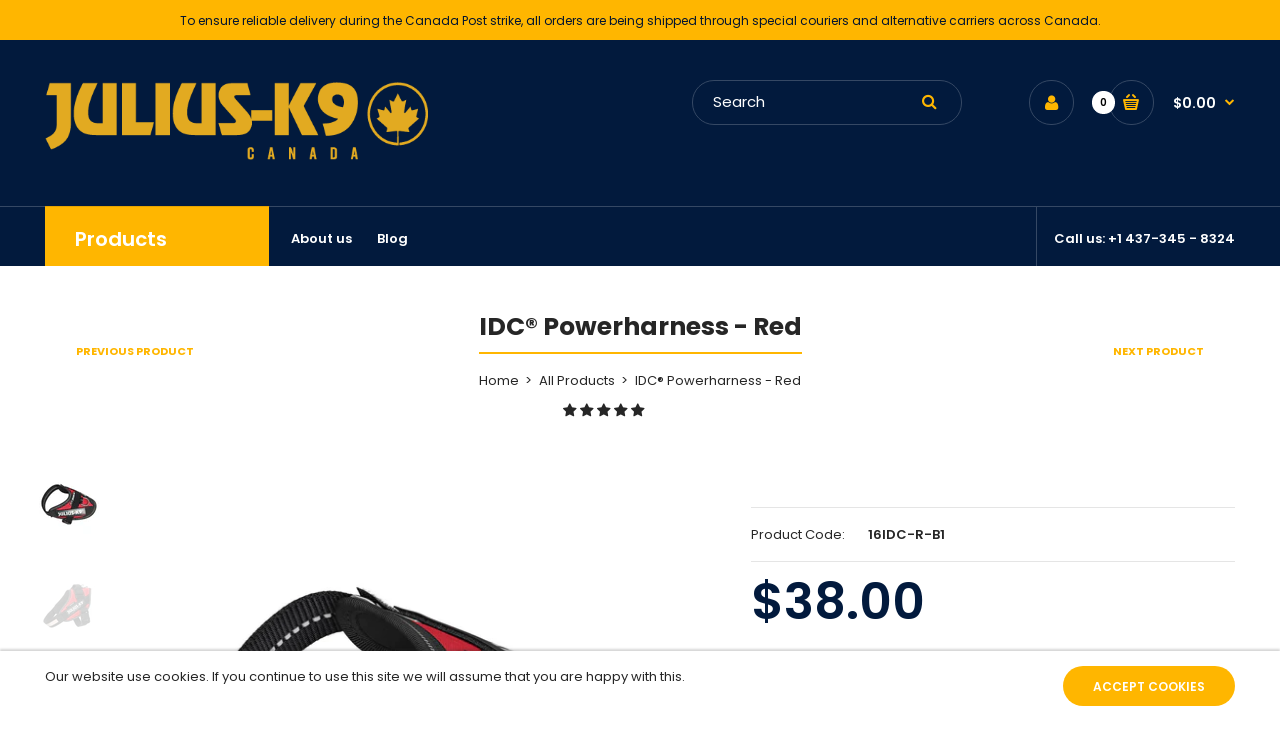

--- FILE ---
content_type: text/html; charset=UTF-8
request_url: https://beeapp.me/easycustomfield/ajaxLoadAdditionalPriceVariantId/julius-k9-canada.myshopify.com
body_size: 106
content:
  40233891528817

--- FILE ---
content_type: text/css
request_url: https://juliusk9.ca/cdn/shop/t/22/assets/rt.custom.scss.css?v=72351600226065324041697149490
body_size: 6771
content:
body{color:#262626;font-size:13px;font-weight:400;line-height:1.6;font-family:Poppins,sans-serif;background-color:#fff}h1,h2,h3,h4,h5,h6,.h1,.h2,.h3,.h4,.h5,.h6{font-family:Poppins,sans-serif}a{color:#262626;line-height:1.6}a:hover{color:#ffb600}textarea,input[type=text],input[type=password],input[type=datetime],input[type=datetime-local],input[type=date],input[type=month],input[type=time],input[type=week],input[type=number],input[type=email],input[type=url],input[type=search],input[type=tel],input[type=color],.uneditable-input,select{background-color:#fff;color:#3a3a3a;font-size:12px;border:1px solid #cccccc}textarea:focus,input[type=text]:focus,input[type=password]:focus,input[type=datetime]:focus,input[type=datetime-local]:focus,input[type=date]:focus,input[type=month]:focus,input[type=time]:focus,input[type=week]:focus,input[type=number]:focus,input[type=email]:focus,input[type=url]:focus,input[type=search]:focus,input[type=tel]:focus,input[type=color]:focus,.uneditable-input:focus{background-color:#fff;border-color:#ffb600}select{color:#3a3a3a;background-color:#fff;border:1px solid #ffffff}.select:after,.product-info .options2 .selector-wrapper:after,.product-filter .list-options .sort:after,.product-filter .list-options .limit:after{color:#ffb600}img[src*="blank.gif"]{background:url(//juliusk9.ca/cdn/shop/t/22/assets/loader.gif?v=126954784679907309791559761822) no-repeat scroll center center #fff;width:100%;max-height:200px}body .dropdown-menu>li>a,.ui-autocomplete li a{color:#262626!important}.dropdown-menu>li>a:hover,.dropdown-menu>li>a:focus,.ui-autocomplete li a:hover,.ui-autocomplete li a:focus{color:#ffb600!important}.dropdown-menu{color:#262626}.button,.btn{font-family:Poppins,sans-serif;color:#fff!important;font-size:12px;line-height:1.6;font-weight:600;text-transform:uppercase;background:#ffb600}.button:hover,.btn:hover,.buttons .left .button,.buttons .center .button,.btn-default,.input-group-btn .btn-primary,.buttons .left .button:hover,.buttons .center .button:hover,.btn-default:hover,.input-group-btn .btn-primary:hover{color:#fff!important;background:#262626}.footer-button{font-family:Poppins,sans-serif;font-size:12px;line-height:1.6;font-weight:600;text-transform:uppercase;color:#fff!important;background:#ffb600}.footer-button:hover{color:#fff!important;background:#262626}.custom-footer .background,.standard-body .custom-footer .background{background-color:#fff;border-top:1px solid #dfdfdf}.custom-footer .pattern,.custom-footer .pattern a{color:#333}.custom-footer .pattern a:hover{color:#e31d27}.footer .background,.standard-body .footer .background{background-color:#eff0f2}.footer .pattern{font-size:13px;font-weight:400;text-transform:none;color:#000}.footer .pattern a{color:#000}.footer .pattern a:hover{color:#ffb600}.footer .pattern .social-icons a{color:#d1d1d1}.footer .pattern .social-icons a:hover{color:#000}.footer .container>.row>div:before,.footer .advanced-grid .container>div>.row>div:before{background-color:#d7d8d9}.footer-type-21 .footer .container>.row>div:last-child:after,.footer-type-21 .footer .advanced-grid .container>div>.row>div:last-child:after{background-color:#d7d8d9}.footer .container>.row:before,.footer .advanced-grid .container>div>.row:before{background-color:#d7d8d9}.footer-type-9 .footer .container>.row:before,.footer-type-9 .footer .advanced-grid .container>div>.row:before{background-color:#d7d8d9;background-image:url(//juliusk9.ca/cdn/shop/t/22/assets/bg-footer9.png?v=48094113517577133551559761813)}.footer-type-17 .footer .container>.row:last-child:before,.footer-type-17 .footer .advanced-grid .container>div>.row:last-child:before{background-image:url(//juliusk9.ca/cdn/shop/t/22/assets/bg-footer-carparts.png?v=106922628522394128891559761813)!important}.footer .title{color:#000;border-bottom:2px solid #ffb600}.footer-type-11 .footer .container>.row:nth-last-child(2),.footer-type-11 .footer .advanced-grid .container>div>.row:nth-last-child(2){border:1px solid #d7d8d9}.footer-type-11 .footer .container>.row:nth-last-child(2)>div:before,.footer-type-11 .footer .advanced-grid .container>div>.row:nth-last-child(2)>div:before{background-color:#d7d8d9}.footer-block h6{color:#000}.footer-block.footer-inline .caption{text-align:left}.footer-blocks-top .footer-block .caption{font-size:13px;font-weight:700!important}.footer-blocks-top .footer-block .content{font-size:25px;font-weight:400!important}.footer-blocks-bottom .footer-block .caption{font-size:14px;font-weight:500!important}.footer-blocks-bottom .footer-block .content{font-size:13px;font-weight:400!important}.footer-blocks-top .cell1 .caption,.footer-blocks-top .cell2 .caption{color:#ffa800}.footer-blocks-bottom .cell1 .default,.footer-blocks-bottom .cell2 .default,.footer-blocks-bottom .cell3 .default{color:#d42f37}.footer-about-us h6{color:#000}.footer .social-icons li{font-size:24px}.footer .title,.footer h4,.custom-footer h4{font-size:18px;font-weight:700!important;text-transform:none}.advanced-grid-products .product .right .price{color:#021a3d}.advanced-grid-products .product .right .price .price-old{color:#000}#myCarouselptab1495394975294-0 .right{display:none}#myCarouselptab1495394975294-0 .product-grid .product:hover{margin-bottom:0!important;padding-bottom:0!important}#main .breadcrumb .background{background-color:#0000;border-bottom:1px solid rgba(0,0,0,0);border-top:1px solid rgba(0,0,0,0)}.breadcrumb .container h1{color:#262626;border-bottom:2px solid #ffb600;font-size:25px;font-weight:700;text-transform:none}.breadcrumb ul,.breadcrumb ul a{color:#262626}.breadcrumb ul a:hover{color:#ffb600}.mfp-inline-scaler .mfp-inline,.ui-autocomplete-loading{background-image:url(//juliusk9.ca/cdn/shop/t/22/assets/loader.gif?v=126954784679907309791559761822)}.popup{background-color:#fff}body .popup-module .mfp-close{border-color:#ffb600;color:#ffb600;background-color:#fff}body .popup-module .mfp-close:hover{color:#fff;background-color:#ffb600}.popup h4:after{background-color:#ffb600}#popup-mailchimp.popup{max-width:750px;background-image:url(//juliusk9.ca/cdn/shop/t/22/assets/popup_mailchimp.png?v=111314923841143351791559761827);background-position:top right;background-repeat:no-repeat;background-size:contain}.product-grid>.row:before,.product-filter .options .product-wishlist:before,.product-filter .list-options .sort:before,.product-filter .list-options .limit:before,.product-info .description,.product-info .price,.product-info .options,.product-list:before,.product-list>div:before,.product-list .name-actions:before,.product-list .desc:before,.center-column .product-grid:before,.product-grid .product:before,.center-column .product-grid:after,.tab-content:before,.tab-content:after,.product-info .review,.product-info .cart .minimum,.product-info .links .link:last-child,.product-info .links,.product-info .cart,.product-block,.product-info .thumbnails li img,.product-info .thumbnails-carousel img,.product-info .product-image,.cart-info table thead td,.center-column .panel-body,.body-white.checkout-checkout .standard-body .full-width .center-column .panel:last-child,.main-fixed .center-column .panel:last-child,.standard-body .full-width .center-column .panel:last-child,.standard-body .fixed .center-column .panel:last-child,.main-fixed .center-column .panel-heading,.standard-body .full-width .center-column .panel-heading,.standard-body .fixed .center-column .panel-heading,.standard-body .fixed2 .center-column .panel-heading,.center-column .panel-heading,.border-width-1 .standard-body .full-width .col-md-12 .col-md-12.center-column .cart-info thead td:first-child:before,.posts .post .post-content,#shopify-product-reviews .spr-review-content:before,#shopify-product-reviews .spr-review-content,.body-white.module-faq .standard-body .full-width .center-column .faq-section:last-child .panel:last-child,.templateListCollections .categories-wall .category-wall{border-color:#e5e5e5!important}.product-filter .list-options select,.blog-article .post .box .box-heading{color:#262626}div.pagination-results ul li.active{color:#ffb600}.product-list>div:hover{border:2px solid #ffb600}.box .box-heading,.sidebar-block-wrap.collection .title-block,.product-block .title-block,.refine_search,.market-products-categories>ul>li>a{border-bottom-color:#ffb600}.box>.prev:hover,.box>.next:hover,.product-info .thumbnails-carousel .owl-nav .owl-prev:hover,.product-info .thumbnails-carousel .owl-nav .owl-next:hover,div.pagination-results ul li:hover,.tab-content .prev-button:hover,.tab-content .next-button:hover{background-color:#ffb600}.box>.prev:hover,.box>.next:hover,.product-info .thumbnails-carousel .owl-nav .owl-prev:hover,.product-info .thumbnails-carousel .owl-nav .owl-next:hover,div.pagination-results ul li:hover,.tab-content .prev-button:hover,.tab-content .next-button:hover{color:#fff}.box>.prev:hover,.box>.next:hover,.product-info .thumbnails-carousel .owl-nav .owl-prev:hover,.product-info .thumbnails-carousel .owl-nav .owl-next:hover,div.pagination-results ul li:hover,.tab-content .prev-button:hover,.tab-content .next-button:hover{border-color:#ffb600}#main .box-with-categories .box-content{background-color:#fff!important}.box-with-categories .box-content{border-width:2px!important;border-style:solid!important}.box-with-categories .box-content{border-color:#ffb600!important;border-top:none!important}.box-category>ul li{border-top-color:#e5e5e5}#main .box-category ul li>a{color:#262626}#main .box-category ul li>a:hover{color:#ffb600}#main .box-category ul li a.active{color:#ffb600}.box-category>ul li>a:hover,.box-category>ul li:hover>a,.box-category>ul li a.active{background-color:#fff}.box-with-categories .box-heading{background-color:#ffb600}.box-with-categories .box-heading{color:#fff}.col-sm-3 .box-no-advanced.box .box-content,.col-sm-4 .box-no-advanced.box .box-content,.col-md-3 .box-no-advanced.box .box-content,.col-md-4 .box-no-advanced.box .box-content{background-color:#fff!important}.col-sm-3 .box-no-advanced.box .box-content,.col-sm-4 .box-no-advanced.box .box-content,.col-md-3 .box-no-advanced.box .box-content,.col-md-4 .box-no-advanced.box .box-content{border-width:2px}.col-sm-3 .box-no-advanced.box .box-content,.col-sm-4 .box-no-advanced.box .box-content,.col-md-3 .box-no-advanced.box .box-content,.col-md-4 .box-no-advanced.box .box-content,.col-sm-3 .box-no-advanced.box .box-heading,.col-sm-4 .box-no-advanced.box .box-heading,.col-md-3 .box-no-advanced.box .box-heading,.col-md-4 .box-no-advanced.box .box-heading{border-color:#ffb600}.col-sm-3 .box-no-advanced.box .box-content,.col-sm-4 .box-no-advanced.box .box-content,.col-md-3 .box-no-advanced.box .box-content,.col-md-4 .box-no-advanced.box .box-content,#main .mfilter-price-inputs input,.col-sm-3 .box-no-advanced.box .box-content a,.col-sm-4 .box-no-advanced.box .box-content a,.col-md-3 .box-no-advanced.box .box-content a,.col-md-4 .box-no-advanced.box .box-content a{color:#262626}.col-sm-3 .box-no-advanced.box .box-content a:hover,.col-sm-4 .box-no-advanced.box .box-content a:hover,.col-md-3 .box-no-advanced.box .box-content a:hover,.col-md-4 .box-no-advanced.box .box-content a:hover{color:#ffb600}.col-sm-3 .box-no-advanced.box .box-heading,.col-sm-4 .box-no-advanced.box .box-heading,.col-md-3 .box-no-advanced.box .box-heading,.col-md-4 .box-no-advanced.box .box-heading{color:#262626}.col-sm-3 .box-no-advanced.box .box-heading,.col-sm-4 .box-no-advanced.box .box-heading,.col-md-3 .box-no-advanced.box .box-heading,.col-md-4 .box-no-advanced.box .box-heading{border-bottom-color:#ffb600}.sale{font-size:11px;font-weight:600;line-height:1.6;text-transform:uppercase;color:#fff;background:#ffb600}#main .new{font-size:11px;font-weight:600;line-height:1.6;text-transform:uppercase;color:#fff;background:#262626}.mfilter-content .filter_title .clear{background-image:url(//juliusk9.ca/cdn/shop/t/22/assets/icons.png?v=122223219906725673561559761820)}.swatch .swatch-element label:hover{border-color:#ffb600}.swatch .swatch-element .swatch-radio.selected+label,.swatch .swatch-element input:checked+label{border-color:#ffb600;background-color:#ffb600;color:#fff}.cart-info table tr,.cart-info table tr:hover{background-color:#fff}.cart-total table tr td:last-child{color:#021a3d;font-size:14px}#mfilter-content-container .spinner:before{background-color:#fff}.posts.posts-grid .post,.news.v1 .col-sm-4{font-size:13px}.posts .big-news .post-content .right{background-image:url(//juliusk9.ca/cdn/shop/t/22/assets/bg-big-news.png?v=41031985936649547101559761812)}.news .media-body:before{background-image:url(//juliusk9.ca/cdn/shop/t/22/assets/bg-news.png?v=43031735932191135321559761813)}.posts .button-more{color:#ffb600;background-color:#fff}.posts .button-more:hover{background-color:#ffb600;color:#fff;border-color:#ffb600}.post .date-published,.posts .button-more{border-color:#d8d8d8}.blog-article .post .meta>li a{color:#ffb600}.blog-article .post .meta>li a:hover{color:#262626}#nprogress{background-color:#fff}#nprogress .bar{background-color:#ffb600}#nprogress .peg{box-shadow:0 0 10px #ffb600,0 0 5px #ffb600}#nprogress .spinner-icon{border-top-color:#ffb600;border-left-color:#ffb600}.category-info:before,.refine_search_overflow:after,.category-list,.box-with-products .clear:before,.box-with-products .clear:after,.is-countdown .countdown-section:after,.top-bar,.top-bar-type-4 #top .top-bar form:before,.top-bar-type-4 .top-bar .menu li:before,.mini-cart-total,.header-type-24 #top .overflow-change-menu,.antique-products .advanced-grid-products .product,.antique-products .advanced-grid-products .product:first-child,.computer4-products.box .box-content.products,.computer4-products.box .box-content.products>.clearfix,.fashion2-products .advanced-grid-products .product,.fashion2-products .advanced-grid-products .product:first-child,.sport-products .box-heading-img,.megamenu-background>div,.megamenu-type-7 .megamenu-background>div .overflow-megamenu,.megamenu-type-32 .megamenu-background>div>div>div,.megamenu-type-11 #main ul.megamenu>li.pull-right,.megamenu-type-22 #main ul.megamenu>li.pull-right,.products-carousel-overflow .product:after,.products-carousel-overflow .clear:before,.products-carousel-overflow .clear:after,ul.megamenu li .sub-menu .content .hover-menu .col-sm-12 a.main-menu,ul.megamenu li .sub-menu .content .col-sm-12 .hover-menu a.main-menu,ul.megamenu li .sub-menu .content .hover-menu .menu ul ul li a,.megamenuToogle-wrapper .megamenuToogle-pattern,.megamenu-type-32 .megamenuToogle-wrapper .megamenuToogle-pattern>.container,.megamenu-type-7 .megamenuToogle-wrapper .megamenuToogle-pattern>.container,.megamenu-background .vertical .megamenuToogle-wrapper .megamenuToogle-pattern,.megamenu-background .vertical .megamenuToogle-wrapper .container,.standard-body .full-width .megamenu-background .mega-menu-modules>div:first-child:before,.with-border-left:before,.ui-autocomplete li,.categories-wall>div:first-child:before,.categories-wall>div:first-child:after,.categories-wall .category-wall:before,.toys3-categories>div,.furniture-collections:before,.furniture-collections>div:before,.architecture-categories>div:before,.category-wall2 .row>div:before,.category-wall2 .row:before,.col-sm-3 .box-no-advanced .products .row>div .product,.col-sm-4 .box-no-advanced .products .row>div .product,.col-md-3 .box-no-advanced .products .row>div .product,.col-md-4 .box-no-advanced .products .row>div .product,.list-box li,.cosmetics-categories>div,.fashion3-columns>div:before,.furniture-why-our-products,.jewelry-banners>div:before{background-image:url(//juliusk9.ca/cdn/shop/t/22/assets/bg-megamenu.png?v=38897372881850050591559761813)}.header-type-14 #top .top-bar form:before,.games-products.box .advanced-grid-products .product{background-image:url(//juliusk9.ca/cdn/shop/t/22/assets/bg-footer.png?v=38289860352859089531559761813)}.today-deals-products .product .button:before,.furniture-box .product-grid .product .add-to-cart a:after,.today-deals-toys2-products .only-hover ul li a.button-add-to-cart:before,.today-deals-petshop2-products .only-hover ul li a.button-add-to-cart:before{background-image:url(//juliusk9.ca/cdn/shop/t/22/assets/add-to-cart.png?v=146059811151472303381559761810)}.furniture-box .product-grid .product .add-to-cart a:before{background-image:url(//juliusk9.ca/cdn/shop/t/22/assets/add-to-cart-2.png?v=89855241685111201951559761810)}.overflow-books-newsletter{background-image:url(//juliusk9.ca/cdn/shop/t/22/assets/bg-books-newsletter-top.png?v=85312315381247767171559761812)}.books-newsletter{background-image:url(//juliusk9.ca/cdn/shop/t/22/assets/bg-books-newsletter-bottom.png?v=41387537044090064151559761812)}.border-lingerie-newsletter:after{background-image:url(//juliusk9.ca/cdn/shop/t/22/assets/lingerie-newsletter-border.png?v=53611949261243959301559761822)}#main ul.megamenu>li.bakery-show-all-products>a{background-image:url(//juliusk9.ca/cdn/shop/t/22/assets/bg-show-all-products.png?v=60107953331339373981559761814)}.megamenu-label-type-2 ul.megamenu .megamenu-label,.megamenu-label-type-3 ul.megamenu .megamenu-label,.megamenu-label-type-5 ul.megamenu .megamenu-label{background-image:url(//juliusk9.ca/cdn/shop/t/22/assets/bg-show-all-products.png?v=60107953331339373981559761814)!important}.megamenu-type-28 .megamenu-background .vertical .megamenuToogle-wrapper .megamenuToogle-pattern{background-image:url(//juliusk9.ca/cdn/shop/t/22/assets/bg-lingerie2-vertical-menu.png?v=58631150417938551631559761813)!important}.megamenu-type-20 #main .megamenu-background .vertical .megamenu-wrapper{background-image:url(//juliusk9.ca/cdn/shop/t/22/assets/bg-vertical-megamenu-toys2.png?v=1298297111538243601559761814)!important}.megamenu-type-21 #main .megamenu-background .vertical .megamenu-wrapper{background-image:url(//juliusk9.ca/cdn/shop/t/22/assets/bg-vertical-megamenu-cleaning.png?v=89822303349518992421559761814)!important}#shopify-product-reviews .spr-review-content:after{border-color:#fff}.spr-review-header-starratings .spr-icon-star,.spr-starrating .spr-icon-star{color:#ffb600}#someone-liked{background-color:#fff}#someone-liked .price{color:#021a3d}#cookie{background-color:#fff}.box-category ul li a.active{color:#ffb600}.next-product .name .price{color:#021a3d}.button-previous-next,.next-product{background-color:#fff;border-color:#fff;color:#ffb600}.button-previous-next:hover{background-color:#ffb600;border-color:#ffb600;color:#fff}.product-grid .product .only-hover .btn-action:hover,.architecture-products .product .right .only-hover .btn-action:hover,.product-list .name-actions .btn-action:hover,.today-deals-toys2-products .only-hover .btn-action:hover,.flower-product .right .btn-action:hover{color:#fff;background-color:#ffb600;border-color:#ffb600}.box .box-heading,.center-column h1,.center-column h2,.center-column h3,.center-column h4,.center-column h5,.center-column h6,.products-carousel-overflow .box-heading,.htabs a,.product-info .options h2,h3,h4,h6,.product-block .title-block,.filter-product .filter-tabs ul>li>a,.popup h4,.product-info .product-name a,legend{font-size:20px;font-weight:700!important;text-transform:none;font-family:Poppins,sans-serif}.product-grid .product .price,.advanced-grid-products .product .right .price,#top #cart_block .cart-heading p strong,.cart-total table tr td:last-child,.mini-cart-info td.total,.mini-cart-total td:last-child,.today-deals-products .product .price,.architecture-products .product .right .price,.matrialarts-products .matrial-product .right .price{font-size:14px;font-weight:600!important}.product-info .price .price-new{font-size:50px;font-weight:600!important}.product-list .name-actions>.price{font-size:20px;font-weight:600!important}.price-old,.today-deals-products .product .price .price-old,.architecture-products .product .right .price .price-old{font-size:14px;font-weight:600}.main-fixed{background-color:#fff!important}.product-filter,.product-list,.center-column .product-grid,.standard-body .full-width .center-column.content-with-background:before,.manufacturer-heading,.manufacturer-content,.center-column .tab-content,.body-other .standard-body .full-width .product-info:before,.product-info .cart,.box .box-content.products,.product-grid .product-hover .only-hover,html .mfp-iframe-scaler iframe,.quickview body,table.attribute tr,table.list tr,.wishlist-product table tr,.wishlist-info table tr,.compare-info tr,.checkout-product table tr,.table tr,.table,img[src*="blank.gif"],#mfilter-content-container>span:before,.cart-info table tr,.center-column .panel-heading,.center-column .panel-body,.popup,.product-block,.review-list .text,.modal-content,.product-info .product-image,.product-page-type-2 .standard-body .full-width .overflow-thumbnails-carousel,.product-page-type-2 .standard-body .full-width .product-info .product-center:before,.main-fixed3 .main-content .background,.product-grid-type-2 .product-grid .product:hover:before,.product-grid-type-3 .product-grid .product:hover:before,.product-grid-type-5 .product-grid .product:hover:before,.tab-content,.news.v2 .media-body .bottom,.dropdown-menu,.quickview .quickform,.ui-autocomplete,.matrialarts-products-tabs .tab-content{background-color:#fff!important}.dropdown-menu:after,.ui-autocomplete:after{border-bottom-color:#fff!important}.box-with-categories .box-heading,.vertical .megamenuToogle-wrapper .container{font-family:Poppins,sans-serif;font-weight:600!important;text-transform:none}.box-with-categories .box-heading,.vertical .megamenuToogle-wrapper .container{font-size:20px}.box-with-categories .box-heading,.vertical .megamenuToogle-wrapper .container{line-height:1.1}.box-category ul li>a,.vertical ul.megamenu>li>a strong{font-family:Poppins,sans-serif;font-weight:600!important;text-transform:none}.box-category ul li>a,.vertical ul.megamenu>li>a strong{font-size:14px}.box-category ul li>a,.vertical ul.megamenu>li>a strong{line-height:1.9}.box-category ul li>a{padding-top:16px}.review-list .text:after,#main .post .comments-list .text:after{border-bottom-color:#fff}.product-grid .product:before{border-color:#fff}.matrialarts-products-tabs .select-tab li.active a:before,.matrialarts-products-tabs .select-tab>li.active>a,.filter-product .filter-tabs ul>li.active>a,.filter-product .filter-tabs ul>li.active>a:hover,.filter-product .filter-tabs ul>li.active>a:focus,.htabs a.selected,.htabs a:hover{color:#262626}.htabs a.selected:before,.filter-product .filter-tabs ul>li.active>a:before{background:#ffb600}.matrialarts-products-tabs .select-tab>li>a,.filter-product .filter-tabs ul>li>a,.htabs a{color:gray}.compare-info .price-new,.product-grid .product .price,.product-list .actions>div .price,.product-info .price .price-new,ul.megamenu li .product .price,.mini-cart-total td:last-child,.cart-total table tr td:last-child,.mini-cart-info td.total,.advanced-grid-products .product .right .price,.product-list .name-actions>.price,.today-deals-products .product .price,.medic-last-in-stock .price,.architecture-products .product .right .price,.matrialarts-products .matrial-product .right .price,.today-deals-toys2-products .price,.today-deals-petshop2-products .price,.today-deals-shoes3-products .price,.today-deals-computer8-products .price,.today-deals-computer6-products .price,.holidays-products .product .right .price,.today-deals-computer6-products .countdown-section{color:#021a3d}.product-list .name-actions>.price .price-old,.product-grid .product .price .price-old,.today-deals-products .product .price .price-old,.architecture-products .product .right .price .price-old,.today-deals-toys2-products .price .price-old,.today-deals-petshop2-products .price .price-old,.today-deals-shoes3-products .price .price-old,.today-deals-computer8-products .price .price-old,.today-deals-computer6-products .price .price-old{color:#252525}.product-info .price .price-old{color:#ccc}.product-grid .product:hover:before,.product-list>div:hover{border-color:#ffb600!important}#contact_map{height:500px}#map_container .map_content{background-color:#fff}table.attribute,table.list,.wishlist-product table,.wishlist-info table,.compare-info,.cart-info table,.checkout-product table,.table,table.attribute td,table.list td,.wishlist-product table td,.wishlist-info table td,.compare-info td,.cart-info table td,.checkout-product table td,.table td,.manufacturer-list,.manufacturer-heading,.center-column .panel-body,.review-list .text,.product-info .cart,.product-info .cart .links,.product-info .cart .links a:last-child,.product-info .cart .minimum,.product-info .review,.border-width-1 .standard-body .full-width .col-md-12 .col-md-12.center-column .cart-info thead td:first-child:before,.cart-info table thead td,#main .center-column .panel-heading,.main-fixed .center-column .panel:last-child,.standard-body .full-width .center-column .panel:last-child,.standard-body .fixed .center-column .panel:last-child,.body-white.checkout-checkout .standard-body .full-width .center-column .panel:last-child,.manufacturer-content,.product-block,.modal-header,.product-info .thumbnails li img,.product-info .thumbnails-carousel img,.product-info .product-image,.box-type-15 .col-sm-12 .box.box-with-products .box-content,.box-type-15 .col-md-12 .box.box-with-products .box-content,.box-type-15 .col-sm-12 .filter-product .tab-content,.box-type-15 .col-md-12 .filter-product .tab-content,.body-white.module-faq .standard-body #main .full-width .center-column .faq-section:last-child .panel:last-child,.swatch .swatch-element label,#main .mfilter-image ul li,.news.v2 .media-body .bottom,.news.v2 .media-body .date-published,#main .post .comments-list .text,#main .posts .post .post-content,#main .post .date-published,#main .post .meta,#main .post .post-content,.category-wall ul li a,.more-link,.body-white-type-2.checkout-cart .main-fixed .center-column>form>*:first-child{border-color:#e5e5e5}.product-grid .product .only-hover .btn-action:hover,.architecture-products .product .right .only-hover .btn-action:hover,.product-list .name-actions .btn-action:hover,.today-deals-toys2-products .only-hover .btn-action:hover,.today-deals-petshop2-products .only-hover .btn-action:hover,.flower-product .right .btn-action:hover{background-color:#ffb600!important}.product-grid .product .only-hover .btn-action:hover,.architecture-products .product .right .only-hover .btn-action:hover,.product-list .name-actions .btn-action:hover,.today-deals-toys2-products .only-hover .btn-action:hover,.today-deals-petshop2-products .only-hover .btn-action:hover,.flower-product .right .btn-action:hover{border-color:#ffb600!important}.product-grid .product .only-hover .btn-action:hover,.architecture-products .product .right .only-hover .btn-action:hover,.product-list .name-actions .btn-action:hover,.today-deals-toys2-products .only-hover .btn-action:hover,.today-deals-petshop2-products .only-hover .btn-action:hover,.flower-product .right .btn-action:hover{color:#fff!important}.tpro-wrapper{background-color:#ffb600}.tpro{margin:0 -15px;position:relative}.tpro>div{padding-left:0;padding-right:0}.tpro .background{display:inline-block;vertical-align:top;padding:4px 15px;position:relative;z-index:1;height:40px}.tpro>div:before{content:"";position:absolute;width:5px;height:5px;top:17.5px;left:-2px;background:#fff}.tpro>div:first-child:before{display:none}.tpro .background img{display:inline-block;vertical-align:top}.tpro .background p{vertical-align:top;display:inline-block;padding:7px 0 0;margin:0;font-size:12px;color:#021430}@media (max-width: 991px){.responsive .standard-body .full-width .megamenu-background .megaMenuToggle:before{background-image:url(//juliusk9.ca/cdn/shop/t/22/assets/bg-megamenu.png?v=38897372881850050591559761813)}}.categories-wall .category-wall h3{border-bottom-color:#ffb600}.categories-wall .category-wall .more-categories{color:#ffb600}.categories-wall .category-wall .more-categories:hover{background:#ffb600}.categories-wall .category-wall .more-categories:hover{border-color:#ffb600}.stationery2-parallax2 .first-heading,.stationery2-parallax .first-heading,.cleaning-parallax2 .first-heading,.cleaning-parallax .first-heading{font-family:Shadows Into Light,sans-serif}.top-bar{background:#021430}#top>.background{background-color:#021a3d}#top .background{background-color:#021a3d}.megamenu-background{border-bottom:none}.top-bar .menu li a,.header-type-9 #top #header-center .menu li a,.header-type-17 #top #header-left .menu li a,.header-type-26 #top .menu li a{color:#c2d6ea}.top-bar .menu li a:hover,.header-type-9 #top #header-center .menu li a:hover,.header-type-17 #top #header-left .menu li a:hover,.header-type-26 #top .menu li a:hover{color:#d6e4f2}#top .search_form input{background:#021a3d}#top .search_form input:focus{background:#021a3d}#top .search_form input{border:1px solid #354864}#top .search_form input:focus{border:1px solid #5b6d87}#top .search_form input{color:#fff}#top .search_form input::-webkit-input-placeholder{color:#fff}#top .search_form input:-moz-placeholder{color:#fff;opacity:1}#top .search_form input::-moz-placeholder{color:#fff;opacity:1}#top .search_form input:-ms-input-placeholder{color:#fff}.search_form .button-search,.search_form .button-search2{color:#ffb600}#top .dropdown>a:after,#top .dropdown>a>i{color:#ffb600}#top .dropdown>a{color:#c2d6ea}#top .dropdown:hover>a{color:#ffb600}#top .dropdown:hover>a:after{color:#c2d6ea}#top .my-account,.rtl .header-type-10 #top .my-account{border-color:#354864}#top .my-account{background:#021a3d}#top .my-account,.header-type-23 #top .dropdown a i{color:#ffb600}#top .my-account:hover,.rtl .header-type-10 #top .my-account:hover{border-color:#5b6d87}#top .my-account:hover{background:#021a3d}#top .my-account:hover,.header-type-23 .dropdown:hover i{color:#ffb600}#top #cart_block .cart-heading .cart-icon,.cart-block-type-2 #top #cart_block .cart-heading,.cart-block-type-9 #top #cart_block .cart-heading,.cart-block-type-8 #top #cart_block .cart-heading,.cart-block-type-7 #top #cart_block .cart-heading,.cart-block-type-4 #top #cart_block .cart-heading,.cart-block-type-6 #top #cart_block .cart-heading,.cart-block-type-8 #top #cart_block .cart-heading p,.cart-block-type-4 #top #cart_block .cart-heading .cart-icon,.rtl .cart-block-type-8 #top #cart_block .cart-heading p,.rtl .header-type-10 #top #cart_block .cart-heading .cart-icon,.rtl .cart-block-type-4 #top #cart_block .cart-heading .cart-icon{border-color:#354864}#top #cart_block .cart-heading .cart-icon,.cart-block-type-2 #top #cart_block .cart-heading,.cart-block-type-9 #top #cart_block .cart-heading,.cart-block-type-8 #top #cart_block .cart-heading,.cart-block-type-7 #top #cart_block .cart-heading,.cart-block-type-4 #top #cart_block .cart-heading{background:#021a3d}#top #cart_block:hover .cart-heading .cart-icon,.cart-block-type-2 #top #cart_block:hover .cart-heading,.cart-block-type-9 #top #cart_block:hover .cart-heading,.cart-block-type-8 #top #cart_block:hover .cart-heading,.cart-block-type-7 #top #cart_block:hover .cart-heading,.cart-block-type-4 #top #cart_block:hover .cart-heading,.cart-block-type-6 #top #cart_block:hover .cart-heading,.cart-block-type-8 #top #cart_block:hover .cart-heading p,.cart-block-type-4 #top #cart_block:hover .cart-heading .cart-icon,.rtl .cart-block-type-8 #top #cart_block:hover .cart-heading p,.rtl .header-type-10 #top #cart_block:hover .cart-heading .cart-icon,.rtl .cart-block-type-4 #top #cart_block:hover .cart-heading .cart-icon{border-color:#5b6d87}#top #cart_block:hover .cart-heading .cart-icon,.cart-block-type-2 #top #cart_block:hover .cart-heading,.cart-block-type-9 #top #cart_block:hover .cart-heading,.cart-block-type-8 #top #cart_block:hover .cart-heading,.cart-block-type-7 #top #cart_block:hover .cart-heading,.cart-block-type-4 #top #cart_block:hover .cart-heading{background:#021a3d}#top #cart_block .cart-heading .cart-count{color:#000}#top #cart_block .cart-heading .cart-count{background-color:#fff}#top #cart_block .cart-heading p{color:#fff}#top #cart_block .cart-heading p:after{color:#ffb600}#top #cart_block:hover .cart-heading .cart-count{color:#000}#top #cart_block:hover .cart-heading .cart-count{background-color:#fff}#top #cart_block:hover .cart-heading p{color:#ffb600}#top #cart_block:hover .cart-heading p:after{color:#fff}ul.megamenu>li.with-sub-menu>a strong:after{color:#fff}ul.megamenu>li.with-sub-menu:hover>a strong:after{color:#fff}.megamenu-background{background-color:#021a3d}ul.megamenu>li>a{color:#fff}ul.megamenu>li:hover>a,ul.megamenu>li.active>a,ul.megamenu>li.home>a{color:#fff}#main .vertical .megamenuToogle-wrapper .container{color:#fff}#main .vertical .megamenuToogle-wrapper .container:after{color:#fff}.megamenu-type-15 .megamenu-background .vertical .megamenuToogle-wrapper .container:before,.megamenu-type-15 .megamenu-background .vertical .megamenuToogle-wrapper .container:after,.megamenu-type-15 .megamenu-background .vertical .megamenuToogle-wrapper:before{background:#fff}.megamenu-type-20 .megamenu-background .vertical .megamenuToogle-wrapper .container:before,.megamenu-type-20 .megamenu-background .vertical .megamenuToogle-wrapper .container:after,.megamenu-type-20 .megamenu-background .vertical .megamenuToogle-wrapper:before{background:#fff}.megamenu-type-34 .megamenu-background .vertical .megamenuToogle-wrapper .container:before,.megamenu-type-34 .megamenu-background .vertical .megamenuToogle-wrapper .container:after,.megamenu-type-34 .megamenu-background .vertical .megamenuToogle-wrapper:before{background:#fff}.megamenu-type-28 .megamenu-background .vertical .megamenuToogle-wrapper .container:before,.megamenu-type-28 .megamenu-background .vertical .megamenuToogle-wrapper .container:after,.megamenu-type-28 .megamenu-background .vertical .megamenuToogle-wrapper:before{background:#fff}.megamenu-type-25 .megamenu-background .vertical .megamenuToogle-wrapper .container:before,.megamenu-type-25 .megamenu-background .vertical .megamenuToogle-wrapper .container:after,.megamenu-type-25 .megamenu-background .vertical .megamenuToogle-wrapper:before{background:#fff}.megamenu-type-18 .slideshow-modules .vertical .megamenuToogle-wrapper .container:before,.megamenu-type-18 .slideshow-modules .vertical .megamenuToogle-wrapper .container:after,.megamenu-type-18 .slideshow-modules .vertical .megamenuToogle-wrapper:before{background:#fff}@media (max-width: 991px){.vertical .megamenuToogle-wrapper .container:before,.vertical .megamenuToogle-wrapper .container:after,.vertical .megamenuToogle-wrapper:before{background:#fff}}#main .vertical .megamenuToogle-wrapper,.standard-body .full-width .megamenu-background .mega-menu-modules>div:first-child:before{background-color:#ffb600}#main .vertical:hover .megamenuToogle-wrapper .container,.common-home.show-vertical-megamenu #main .megamenu-background .vertical .megamenuToogle-wrapper .container,body[class*=product-category-].show-vertical-megamenu-category-page #main .megamenu-background .vertical .megamenuToogle-wrapper .container,.common-home.show-vertical-megamenu #main .slideshow-modules .vertical .megamenuToogle-wrapper .container{color:#fff}#main .vertical:hover .megamenuToogle-wrapper .container:after,.common-home.show-vertical-megamenu #main .megamenu-background .vertical .megamenuToogle-wrapper .container:after,body[class*=product-category-].show-vertical-megamenu-category-page #main .megamenu-background .vertical .megamenuToogle-wrapper .container:after{color:#fff}.megamenu-type-15 .megamenu-background .vertical:hover .megamenuToogle-wrapper .container:before,.megamenu-type-15 .megamenu-background .vertical:hover .megamenuToogle-wrapper .container:after,.megamenu-type-15 .megamenu-background .vertical:hover .megamenuToogle-wrapper:before,.megamenu-type-18 .slideshow-modules .vertical:hover .megamenuToogle-wrapper .container:before,.megamenu-type-18 .slideshow-modules .vertical:hover .megamenuToogle-wrapper .container:after,.megamenu-type-18 .slideshow-modules .vertical:hover .megamenuToogle-wrapper:before,.megamenu-type-20 .slideshow-modules .vertical:hover .megamenuToogle-wrapper .container:before,.megamenu-type-20 .slideshow-modules .vertical:hover .megamenuToogle-wrapper .container:after,.megamenu-type-20 .slideshow-modules .vertical:hover .megamenuToogle-wrapper:before,.megamenu-type-34 .slideshow-modules .vertical:hover .megamenuToogle-wrapper .container:before,.megamenu-type-34 .slideshow-modules .vertical:hover .megamenuToogle-wrapper .container:after,.megamenu-type-34 .slideshow-modules .vertical:hover .megamenuToogle-wrapper:before,.megamenu-type-28 .slideshow-modules .vertical:hover .megamenuToogle-wrapper .container:before,.megamenu-type-28 .slideshow-modules .vertical:hover .megamenuToogle-wrapper .container:after,.megamenu-type-28 .slideshow-modules .vertical:hover .megamenuToogle-wrapper:before,.megamenu-type-25 .slideshow-modules .vertical:hover .megamenuToogle-wrapper .container:before,.megamenu-type-25 .slideshow-modules .vertical:hover .megamenuToogle-wrapper .container:after,.megamenu-type-25 .slideshow-modules .vertical:hover .megamenuToogle-wrapper:before,.common-home.show-vertical-megamenu.megamenu-type-15 #main .megamenu-background .vertical .megamenuToogle-wrapper .container:before,.common-home.show-vertical-megamenu.megamenu-type-15 #main .megamenu-background .vertical .megamenuToogle-wrapper .container:after,.common-home.show-vertical-megamenu.megamenu-type-15 #main .megamenu-background .vertical .megamenuToogle-wrapper:before,.common-home.show-vertical-megamenu.megamenu-type-18 #main .megamenu-background .vertical .megamenuToogle-wrapper .container:before,.common-home.show-vertical-megamenu.megamenu-type-18 #main .megamenu-background .vertical .megamenuToogle-wrapper .container:after,.common-home.show-vertical-megamenu.megamenu-type-18 #main .megamenu-background .vertical .megamenuToogle-wrapper:before,.common-home.show-vertical-megamenu.megamenu-type-20 #main .megamenu-background .vertical .megamenuToogle-wrapper .container:before,.common-home.show-vertical-megamenu.megamenu-type-20 #main .megamenu-background .vertical .megamenuToogle-wrapper .container:after,.common-home.show-vertical-megamenu.megamenu-type-20 #main .megamenu-background .vertical .megamenuToogle-wrapper:before,.common-home.show-vertical-megamenu.megamenu-type-34 #main .megamenu-background .vertical .megamenuToogle-wrapper .container:before,.common-home.show-vertical-megamenu.megamenu-type-34 #main .megamenu-background .vertical .megamenuToogle-wrapper .container:after,.common-home.show-vertical-megamenu.megamenu-type-34 #main .megamenu-background .vertical .megamenuToogle-wrapper:before,.common-home.show-vertical-megamenu.megamenu-type-28 #main .megamenu-background .vertical .megamenuToogle-wrapper .container:before,.common-home.show-vertical-megamenu.megamenu-type-28 #main .megamenu-background .vertical .megamenuToogle-wrapper .container:after,.common-home.show-vertical-megamenu.megamenu-type-28 #main .megamenu-background .vertical .megamenuToogle-wrapper:before,.common-home.show-vertical-megamenu.megamenu-type-25 #main .megamenu-background .vertical .megamenuToogle-wrapper .container:before,.common-home.show-vertical-megamenu.megamenu-type-25 #main .megamenu-background .vertical .megamenuToogle-wrapper .container:after,.common-home.show-vertical-megamenu.megamenu-type-25 #main .megamenu-background .vertical .megamenuToogle-wrapper:before,body[class*=product-category-].show-vertical-megamenu-category-page.megamenu-type-15 #main .megamenu-background .vertical .megamenuToogle-wrapper .container:before,body[class*=product-category-].show-vertical-megamenu-category-page.megamenu-type-15 #main .megamenu-background .vertical .megamenuToogle-wrapper .container:after,body[class*=product-category-].show-vertical-megamenu-category-page.megamenu-type-15 #main .megamenu-background .vertical .megamenuToogle-wrapper:before,body[class*=product-category-].show-vertical-megamenu-category-page.megamenu-type-18 #main .megamenu-background .vertical .megamenuToogle-wrapper .container:before,body[class*=product-category-].show-vertical-megamenu-category-page.megamenu-type-18 #main .megamenu-background .vertical .megamenuToogle-wrapper .container:after,body[class*=product-category-].show-vertical-megamenu-category-page.megamenu-type-18 #main .megamenu-background .vertical .megamenuToogle-wrapper:before,body[class*=product-category-].show-vertical-megamenu-category-page.megamenu-type-20 #main .megamenu-background .vertical .megamenuToogle-wrapper .container:before,body[class*=product-category-].show-vertical-megamenu-category-page.megamenu-type-20 #main .megamenu-background .vertical .megamenuToogle-wrapper .container:after,body[class*=product-category-].show-vertical-megamenu-category-page.megamenu-type-20 #main .megamenu-background .vertical .megamenuToogle-wrapper:before,body[class*=product-category-].show-vertical-megamenu-category-page.megamenu-type-34 #main .megamenu-background .vertical .megamenuToogle-wrapper .container:before,body[class*=product-category-].show-vertical-megamenu-category-page.megamenu-type-34 #main .megamenu-background .vertical .megamenuToogle-wrapper .container:after,body[class*=product-category-].show-vertical-megamenu-category-page.megamenu-type-34 #main .megamenu-background .vertical .megamenuToogle-wrapper:before,body[class*=product-category-].show-vertical-megamenu-category-page.megamenu-type-28 #main .megamenu-background .vertical .megamenuToogle-wrapper .container:before,body[class*=product-category-].show-vertical-megamenu-category-page.megamenu-type-28 #main .megamenu-background .vertical .megamenuToogle-wrapper .container:after,body[class*=product-category-].show-vertical-megamenu-category-page.megamenu-type-28 #main .megamenu-background .vertical .megamenuToogle-wrapper:before,body[class*=product-category-].show-vertical-megamenu-category-page.megamenu-type-25 #main .megamenu-background .vertical .megamenuToogle-wrapper .container:before,body[class*=product-category-].show-vertical-megamenu-category-page.megamenu-type-25 #main .megamenu-background .vertical .megamenuToogle-wrapper .container:after,body[class*=product-category-].show-vertical-megamenu-category-page.megamenu-type-25 #main .megamenu-background .vertical .megamenuToogle-wrapper:before{background:#fff}#main .vertical:hover .megamenuToogle-wrapper,.common-home.show-vertical-megamenu #main .megamenu-background .vertical .megamenuToogle-wrapper,body[class*=product-category-].show-vertical-megamenu-category-page #main .megamenu-background .vertical .megamenuToogle-wrapper,.common-home.show-vertical-megamenu #main .slideshow-modules .vertical .megamenuToogle-wrapper{background-color:#ffb600!important}#main .vertical .megamenu-wrapper{background-color:#fff!important}#main .vertical ul.megamenu>li{border-color:#e5e5e5}#main .vertical ul.megamenu>li>a{color:#021a3d}#main .vertical ul.megamenu>li:hover>a,#main .vertical ul.megamenu>li.active>a{color:#ffb600}#main .vertical ul.megamenu>li:hover{background:#fff}#main .vertical ul.megamenu>li.with-sub-menu>a:before,#main .vertical ul.megamenu>li.with-sub-menu>a:after{color:#021a3d}#main .vertical ul.megamenu>li.with-sub-menu:hover>a:before,#main .vertical ul.megamenu>li.with-sub-menu:hover>a:after{color:#ffb600}.megamenuToogle-wrapper{background-color:#ffb600}@media (max-width: 991px){.responsive .standard-body .full-width .megamenu-background .megaMenuToggle:before{background-color:#ffb600}}.megamenuToogle-wrapper .container{color:#fff}.megamenuToogle-wrapper .container>div span{background:#fff}.megamenuToogle-wrapper:hover,.active .megamenuToogle-wrapper{background-color:#ffb600}.megamenuToogle-wrapper:hover .container,.active .megamenuToogle-wrapper .container{color:#fff}.megamenuToogle-wrapper:hover .container>div span,.active .megamenuToogle-wrapper .container>div span{background:#fff}@media (max-width: 991px){.responsive .horizontal .megamenu-wrapper{background:#fff!important}}@media (max-width: 991px){.responsive .horizontal .megamenu-wrapper{border:1px solid #ffb600!important;border-top:none!important}}@media (max-width: 991px){.responsive .horizontal ul.megamenu>li>a{color:#021a3d!important}}@media (max-width: 991px){.responsive .horizontal ul.megamenu>li:hover>a,.responsive .horizontal ul.megamenu>li.active>a{color:#ffb600!important}}@media (max-width: 991px){.responsive .horizontal ul.megamenu>li{border-top-color:#e5e5e5!important}}@media (max-width: 991px){.responsive ul.megamenu>li:hover,.responsive ul.megamenu>li.active{background:#fff!important}}@media (max-width: 991px){.responsive ul.megamenu>li.with-sub-menu .open-menu,.responsive ul.megamenu>li.with-sub-menu .close-menu{color:#021a3d!important}}.home-slider-content .flex-direction-nav a,.home-slider .flex-direction-nav a{color:#333;border-color:#fff;background-color:#fff}.home-slider-content .flex-direction-nav a:hover,.home-slider .flex-direction-nav a:hover{color:#fff;border-color:#d9121f;background-color:#d9121f}#header-notice .header-notice{background-image:url(//juliusk9.ca/cdn/shop/t/22/assets/header-notice-bg.png?v=32505870219575450231559761820)}.audio-testimonial{background-image:url(//juliusk9.ca/cdn/shop/t/22/assets/quote.png?v=42123037187550976731559761828)}.absolute-bg{position:absolute;max-width:initial;top:0;right:0;width:initial}@media (min-width: 992px){.absolute-slider .slide-banner{background-image:none!important}}ul.megamenu li .sub-menu .content .static-menu a.main-menu{font-weight:100!important}ul.megamenu>li>a strong,.megamenuToogle-wrapper .container{font-size:13px;font-weight:600!important}.horizontal ul.megamenu>li>a,.megamenuToogle-wrapper .container{line-height:1.6}.social_widget.totop .icon{background-color:#ffb600;color:#fff}@media (max-width: 767px){.responsive ul.megamenu li .sub-menu .content .hover-menu .menu ul li a,.responsive ul.megamenu li .sub-menu .content .static-menu .menu ul li a{font-family:Poppins,sans-serif}.responsive .product-grid .row>div.col-xs-6 .product:after{border-color:#e5e5e5!important}}.carparts2-columns{background-image:url(//juliusk9.ca/cdn/shop/t/22/assets/bg-carparts2-columns.png?v=74691147815357112721559761812)!important}#main .post .date-published,#main .news.v2 .media-body .bottom,.cosmetics-news .media .date-published,.medic-news .media .date-published,.wine-news .media .date-published,.cameras-news .media .date-published{color:#ffb600}#main .tagcloud a,#main .post .tags a,#main .news .media-body .tags a,#main .posts .post .tags a,.cosmetics-news .media .tags a,.cameras-news .media .tags a{color:#fff}#main .tagcloud a,#main .post .tags a,#main .news .media-body .tags a,#main .posts .post .tags a,.cosmetics-news .media .tags a,.cameras-news .media .tags a{background:#ffb600}#main .tagcloud a:hover,#main .post .tags a:hover,#main .news .media-body .tags a:hover,#main .posts .post .tags a:hover,.cosmetics-news .media .tags a:hover,.cameras-news .media .tags a:hover{color:#fff}#main .tagcloud a:hover,#main .post .tags a:hover,#main .news .media-body .tags a:hover,#main .posts .post .tags a:hover,.cosmetics-news .media .tags a:hover,.cameras-news .media .tags a:hover{background:#262626}.cleaning-parallax2:before,.cleaning-parallax:before{background-image:url(//juliusk9.ca/cdn/shop/t/22/assets/bg-cleaning-parallax-top.png?v=143863307599061958011559761812)}.cleaning-parallax2:after,.cleaning-parallax:after{background-image:url(//juliusk9.ca/cdn/shop/t/22/assets/bg-cleaning-parallax-bottom.png?v=52434758723710469241559761812)}ul.megamenu .megamenu-label,#main .news .media-body h5,#main .posts .post .post-title,ul.blog-list-default li h5{font-family:Poppins,sans-serif}.product-grid .product:before,.product-list>div:before,.product-list .name-actions:before,.product-list .desc:before,.center-column .product-grid:before,.center-column .product-grid:after,.product-grid>.row:before,.category-info:before,.refine_search_overflow:after,.tab-content:before,.tab-content:after,.product-filter .list-options .limit:before,.product-filter .list-options .sort:before,.product-filter .options .product-compare:before{background:#e5e5e5}.newsletter.glamshop-newsletter .heading p{font-family:Shadows Into Light,sans-serif}.lingerie2-columns{background-image:url(//juliusk9.ca/cdn/shop/t/22/assets/bg-lingerie2-columns.png?v=182156212893180253411559761813)!important}.shoes2-columns .row>div:before{background-image:url(//juliusk9.ca/cdn/shop/t/22/assets/shoes-columns-1.png?v=125337864413712529541559761830)!important}.shoes2-columns .row>div:last-child:before{background-image:url(//juliusk9.ca/cdn/shop/t/22/assets/shoes-columns-2.png?v=102928601999650785271559761830)!important}@media (max-width: 767px){.responsive #widgets .social_widget .icon{background-color:#262626;color:#fff}.responsive #widgets .social_widget #filter-addtocart.icon{background-color:#ffb600;color:#fff}.responsive #widgets .social_widget #filter-addtocart.icon:hover{background-color:#ffc533}}.bakery-steps>div.first:before{background-image:url(//juliusk9.ca/cdn/shop/t/22/assets/step-one.png?v=35863048785734120501559761831)}.bakery-steps>div.second:before{background-image:url(//juliusk9.ca/cdn/shop/t/22/assets/step-two.png?v=66183244388297170741559761832)}.bakery-steps .circle{background-image:url(//juliusk9.ca/cdn/shop/t/22/assets/bg-circle.png?v=17004785867598771721559761812)}#header-phantom .mega-menu-modules .section-wrapper.hidden:before{display:none}.ag-products-tabs .product.clearfix.product-hover:after,.product-tab-wrapper .product.clearfix.product-hover:after{border-color:#e5e5e5!important}#shopify-section-product-variants-mobile{display:none}@media (max-width: 992px){.alert{z-index:9999!important}#shopify-section-product-variants-mobile{display:block;position:fixed;left:0;top:-50px;width:100%;height:auto;min-height:50px;z-index:9999;-webkit-transition:all .35s ease-out;-o-transition:all .35s ease-out;transition:all .35s ease-out}.sticky-product-variants-mobile:not(.no-cart-item-body) #shopify-section-product-variants-mobile{top:0}.product-variants-mobile{background:#fff;overflow:hidden;height:50px;-webkit-transition:height .35s ease-out;-o-transition:height .35s ease-out;transition:height .35s ease-out}.variants-header{padding-left:15px;padding-right:15px}.variants-header:before,.variants-header:after{content:"";display:table}.variants-header:after{clear:both}.variants-header .title{font-size:16px;line-height:50px;height:50px;letter-spacing:normal;cursor:default;display:inline-block;float:left;margin:0;padding:0;white-space:nowrap;position:relative;width:70%}.variants-header .title a{max-width:100%;display:inline-block;line-height:normal;margin:0;text-decoration:none;vertical-align:middle;overflow:hidden;text-overflow:ellipsis}.variants .variants-header .title:after{position:absolute;top:50%;transform:translateY(-50%);right:0;content:"\f107";display:inline-block;font: 14px/1 FontAwesome;font-size:16px;color:#000}.variants-header .action{display:inline-block;float:right}.variants-header .action .button{padding:5px 15px;margin-top:10px}.variants-items{margin:0;padding-left:0;list-style:none}.variants-item{margin-left:0;margin-bottom:0;display:block;float:none;line-height:44px;width:100%;height:45px}.variants-item a{border-top:1px solid transparent;border-top-color:#dedede;color:#000;display:block;font-size:14px;line-height:44px;padding-left:15px;white-space:nowrap;text-overflow:ellipsis;overflow:hidden}.variants-item:first-child a{border-top:0}.variants-header .title{color:#000}.variants-header .title span.cart-with-count{position:relative;margin-right:50px}.variants-header .title span.cart-with-count:after{content:"-";position:absolute;right:-30px}}@media (max-width: 350px){.variants-header .title{width:60%}}.product-info .price.price-range .price-new{font-size:62px}.th_pb_list_content .th_pb_variants_section select{background-image:url(//juliusk9.ca/cdn/shop/t/22/assets/Down-Arrow.png?v=77643021279389088641599542567);background-position:right;background-repeat:no-repeat;background-size:15px;background-position-x:95%}body.templateProduct #main{background:#fff}.top-bar .menu li:nth-child(1),.top-bar .menu li:nth-child(3){display:none}.left{max-height:280px}#myCarousel1495395392786 .owl-stage .left{max-height:200px}.product-grid-type-3 .product-grid .product{border:1px solid #e5e5e5;margin:10px 0}#main .vertical ul.megamenu>.clearance-menu:hover>a{color:#ffb600!important}#main .vertical ul.megamenu>.clearance-menu>a{color:red!important}.th_pb_bundle_popup_section .th_pb_bundle_popup_inner{display:block!important;padding:40px 10px!important}
/*# sourceMappingURL=/cdn/shop/t/22/assets/rt.custom.scss.css.map?v=72351600226065324041697149490 */


--- FILE ---
content_type: text/css
request_url: https://juliusk9.ca/cdn/shop/t/22/assets/custom_code.scss?v=91566205209126284311732572304
body_size: -239
content:
.megamenu-background > div{box-shadow:inset 0 1px 0 0 #354864;-webkit-box-shadow:inset 0 1px 0 0 #354864;-moz-box-shadow:inset 0 1px 0 0 #354864}
#main .breadcrumb .background{border:none}
.megamenu-type-34 ul.megamenu > li.pull-right > a{border-color:#354864}
.megamenu-type-34 #main .megamenu-background .vertical .megamenu-wrapper{background:#fff!important}
.megamenu-type-34 .megamenu-background .vertical .megamenuToogle-wrapper .container{border-bottom:none}
.megamenu-type-34 .vertical ul.megamenu > li:last-child{margin-bottom:5px!important}
.megamenu-type-34 .megamenu-background .vertical ul.megamenu > li{border-top:1px solid #e5e5e5!important}
.megamenu-type-34 .megamenu-background .vertical ul.megamenu > li:first-child{border:none}
.megamenu-type-34 .vertical ul.megamenu > li:first-child{margin-top:5px!important}
.megamenu-type-34 #main .megamenu-background .vertical ul.megamenu > li > a{padding-top:7px;padding-bottom:6px}
.megamenu-type-34 .megamenu-background .vertical .megamenuToogle-wrapper .container:before,.megamenu-type-34 .megamenu-background .vertical .megamenuToogle-wrapper .container:after,.megamenu-type-34 .megamenu-background .vertical .megamenuToogle-wrapper:before{display:none}
.box-type-19 .clear,.tab-content:before,.tab-content:after{display:block!important}
.box-type-19 .col-sm-3 .box-no-advanced .box-content,.box-type-19 .col-sm-4 .box-no-advanced .box-content,.box-type-19 .col-md-3 .box-no-advanced .box-content,.box-type-19 .col-md-4 .box-no-advanced .box-content{border:2px solid #ffb600!important}
.box-type-19 .today-deals-toys2-products .is-countdown{margin-top:-40px}
#main .is-countdown{background:#ffb600}
.col-sm-3 .box-no-advanced.box .box-heading, .col-sm-4 .box-no-advanced.box .box-heading, .col-md-3 .box-no-advanced.box .box-heading, .col-md-4 .box-no-advanced.box .box-heading{border:none}
.footer .copyright ul.social-icons{padding-top:7px}
.footer .social-icons li{padding:0 9px}
.footer .footer-blocks-top .footer-block{padding:24px 0 10px}
.footer-block>.footer-block-content{padding-top:0;padding-bottom:0}
.footer .footer-blocks-top .footer-block img{margin-right:16px}
.th_pb_list_content .th_pb_variants_section select{border: 1px solid;
    border-radius: 0;}





--- FILE ---
content_type: text/css
request_url: https://juliusk9.ca/cdn/shop/t/22/assets/wg_styles.css?v=152864152979858117131752680213
body_size: -259
content:
.header-weggo,.header-weggo .pull-right .clearfix{display:none}.header-weggo .row.mega-menu-modules{align-items:center;justify-content:space-between}.header-weggo .header-weggo__menu{display:flex}.header-weggo #header-right,.header-weggo .header-weggo__menu,.header-weggo .logo{flex:33.3333333}.header-weggo #shopify-section-header-menu1,.header-weggo #shopify-section-header-menu2{flex:1}.header-weggo .logo{text-align:center!important;padding:20px 0 10px!important;margin-top:0!important}.header-weggo .logo img{width:250px}.header-weggo .my-account,.header-weggo #cart_block{margin-top:0!important}.header-weggo #shopify-section-header-menu1,#megamenu_1{position:static!important}.header-weggo #megamenu_1 .gm-item.gm-level-0{width:100%}.header-weggo .header-weggo__menu #shopify-section-header-menu1{display:flex;flex-direction:column;justify-content:center}#julius-k9-canada-the-best-dog-gear-harness-for-safety-and-comfort .standard-body .full-width .container:not(#julius-k9-canada-the-best-dog-gear-harness-for-safety-and-comfort header .container){padding-left:0;padding-right:0}#julius-k9-canada-the-best-dog-gear-harness-for-safety-and-comfort .section-wrapper:not(#julius-k9-canada-the-best-dog-gear-harness-for-safety-and-comfort header .section-wrapper){padding-left:45px;padding-right:45px}#accordion .btn{width:100%;text-align:left}
/*# sourceMappingURL=/cdn/shop/t/22/assets/wg_styles.css.map?v=152864152979858117131752680213 */


--- FILE ---
content_type: text/css
request_url: https://juliusk9.ca/cdn/shop/t/22/assets/bold-upsell-custom.css?v=150135899998303055901574814746
body_size: -613
content:
/*# sourceMappingURL=/cdn/shop/t/22/assets/bold-upsell-custom.css.map?v=150135899998303055901574814746 */


--- FILE ---
content_type: text/javascript; charset=utf-8
request_url: https://juliusk9.ca/products/idc-powerharness-red.js?_=1763276405740
body_size: 2770
content:
{"id":4198003474545,"title":"IDC® Powerharness - Red","handle":"idc-powerharness-red","description":"\u003ch2\u003e\u003cstrong\u003eThe Offical IDC\u003csup\u003e® \u003c\/sup\u003ePOWERHARNESS – The Ultimate Dog Harness for any situation\u003c\/strong\u003e\u003c\/h2\u003e\n\u003cp\u003eHave full control and complete security for any walk. The offical IDC\u003csup\u003e® \u003c\/sup\u003ePowerharness is your dog harness for bustling urban outings, early-morning woodland walks, or night-time strolls.\u003c\/p\u003e\n\u003cp\u003eDesigned to keep your dog safe, secure, and comfortable, the IDC\u003csup\u003e® \u003c\/sup\u003ePowerharness can also be simply fitted in an instant.\u003cu\u003e\u003c\/u\u003e\u003c\/p\u003e\n\u003cp\u003e    \u003ca title=\"Custom Labels and Patches\" href=\"https:\/\/juliusk9.ca\/collections\/custom-labels-and-patches\/products\/your-dog-name-harness-labels-set-of-2-labels\"\u003e\u003cspan style=\"text-decoration: underline;\"\u003e\u003cstrong\u003eTO ADD CUSTOM LABELS - PATCHES : CLICK HERE \u003c\/strong\u003e\u003c\/span\u003e\u003c\/a\u003e\u003c\/p\u003e\n\u003ch2\u003e\u003cstrong\u003eHarness Features:\u003c\/strong\u003e\u003c\/h2\u003e\n\u003cul\u003e\n\u003cli\u003eScientifically proven comfort. The harness evenly distributes the power to the dog’s chest instead of the neck – greatly reducing stress\u003c\/li\u003e\n\u003cli\u003eProvides maximum leash control\u003c\/li\u003e\n\u003cli\u003eExceptionally simple to fit and remove\u003c\/li\u003e\n\u003cli\u003eMade in the EU using German materials\u003c\/li\u003e\n\u003cli\u003eAntiallergenic, skin-friendly, OEKO-TEX certified lining\u003c\/li\u003e\n\u003cli\u003eHigh-visibility, glow-in-the-dark and reflective stitching\u003c\/li\u003e\n\u003cli\u003eRecommended by dog trainers, vets, search and rescue teams, and working dog organizations for 10+ years\u003c\/li\u003e\n\u003cli\u003eSturdy handle for Ultimate control of your Dog\u003cbr\u003e\n\u003c\/li\u003e\n\u003cli\u003eOver 20 years in dog harness development\u003c\/li\u003e\n\u003c\/ul\u003e\n\u003ch2\u003e\u003cstrong\u003eControlled Lead Handling\u003c\/strong\u003e\u003c\/h2\u003e\n\u003cp\u003eWe have optimized IDC® Powerharness to provide you maximum control while also providing maximum comfort for your dog.\u003c\/p\u003e\n\u003cp\u003eThe harnesses’ chest strap is parallel to the leash ring - allowing the pullback you give to be felt by your dog in the most efficient and safe manner. This means that you can hold back or stop your dog when you need to with less effort.\u003c\/p\u003e\n\u003cp\u003eThe wide chest strap and the optional \u003ca title=\"Chest Pad\" href=\"https:\/\/juliusk9.ca\/collections\/accessories\"\u003e\u003cspan style=\"text-decoration: underline;\"\u003eIDC\u003csup\u003e®\u003c\/sup\u003e Chest Pad\u003c\/span\u003e\u003c\/a\u003e help distribute the power over the chest for the proper comfort of your pet.\u003c\/p\u003e\n\u003cp\u003e \u003c\/p\u003e\n\u003ch2\u003e\u003cstrong\u003eExpert Design No Matter Your Dog’s Size\u003c\/strong\u003e\u003c\/h2\u003e\n\u003cp\u003eIf you’re buying a harness for a puppy, a fully grown dog, or for a smaller breed, the IDC\u003csup\u003e® \u003c\/sup\u003ePowerharness is the smart choice.\u003c\/p\u003e\n\u003cp\u003eThe structure of the harness differs between sizes, ensuring the same level of comfort and control is provided no matter how big or small your dog\u003cem\u003e.\u003c\/em\u003e\u003c\/p\u003e\n\u003cp\u003e \u003c\/p\u003e\n\u003ch2\u003e\u003cstrong\u003eGetting The Right Harness Size\u003c\/strong\u003e\u003c\/h2\u003e\n\u003cp\u003eA well fitting harness is important for your dog's safety and comfort. For a full sizing chart and information on how to measure your dog for a correct fit.\u003c\/p\u003e\n\u003cp\u003e \u003c\/p\u003e\n\u003ch2\u003e\u003cstrong\u003eGuaranteed Quality\u003c\/strong\u003e\u003c\/h2\u003e\n\u003cp\u003eHere at Julius-K9® we're proud of our products and every one of our \u003ca href=\"https:\/\/juliusk9.ca\/collections\/idc-powerharness-colours\"\u003e\u003cspan style=\"text-decoration: underline;\"\u003edog harnesses\u003c\/span\u003e\u003c\/a\u003e are thoroughly tested to ensure they are extremely durable. That's why we are the trusted brand of professional dog handlers, trainers, and pet owners alike all across Europe.\u003c\/p\u003e\n\u003cp\u003e \u003c\/p\u003e\n\u003ch2\u003e\u003cstrong\u003eAttachable Extras\u003c\/strong\u003e\u003c\/h2\u003e\n\u003cul\u003e\n\u003cli\u003eCustomise your dog’s looks with interchangeable \u003ca href=\"https:\/\/juliusk9.ca\/collections\/custom-labels-and-patches\"\u003e\u003cu\u003eharness badges and labels with\u003c\/u\u003e\u003c\/a\u003e a wide variety of styles and messages. Or write a personal badge of your own.\u003c\/li\u003e\n\u003cli\u003e\n\u003ca href=\"https:\/\/juliusk9.ca\/collections\/accessories\"\u003e\u003cu\u003eIDC\u003csup\u003e®\u003c\/sup\u003e Chest Pad\u003c\/u\u003e\u003c\/a\u003e for additional power distribution and comfort.\u003c\/li\u003e\n\u003cli\u003e\n\u003ca href=\"https:\/\/juliusk9.ca\/collections\/side-bags-and-saddle-bags\"\u003e\u003cspan style=\"text-decoration: underline;\"\u003eSaddle Bags\u003c\/span\u003e\u003c\/a\u003e for storage and carrying. \u003cem\u003eOnly compatible for Size 0 and up\u003c\/em\u003e.\u003c\/li\u003e\n\u003cli\u003e\n\u003ca href=\"https:\/\/juliusk9.ca\/collections\/accessories\/products\/bullet-led-safety-light-for-dog-harnesses\"\u003e \u003cspan style=\"text-decoration: underline;\"\u003eHarness Lights\u003c\/span\u003e\u003c\/a\u003e to stay extra visible while out on walks at night.\u003c\/li\u003e\n\u003c\/ul\u003e\n\u003cp\u003e\u003cbr\u003e\u003c\/p\u003e\n\u003cdiv\u003e\u003cbr\u003e\u003c\/div\u003e\n\u003cdiv\u003e\u003cimg alt=\"\" src=\"https:\/\/cdn.shopify.com\/s\/files\/1\/0562\/9025\/files\/IDC-Powerharness_480x480.jpg?v=1572833079\"\u003e\u003c\/div\u003e","published_at":"2019-10-10T10:01:43-04:00","created_at":"2019-10-10T10:03:56-04:00","vendor":"JULIUSK9® CANADA","type":"","tags":["Red"],"price":3800,"price_min":3800,"price_max":8499,"available":true,"price_varies":true,"compare_at_price":null,"compare_at_price_min":0,"compare_at_price_max":0,"compare_at_price_varies":false,"variants":[{"id":30491379204209,"title":"Baby 1","option1":"Baby 1","option2":null,"option3":null,"sku":"16IDC-R-B1","requires_shipping":true,"taxable":true,"featured_image":{"id":32396384239729,"product_id":4198003474545,"position":3,"created_at":"2024-11-26T17:02:48-05:00","updated_at":"2024-11-26T17:02:48-05:00","alt":"IDC® Powerharness - Red - JULIUSK9® CANADA","width":1600,"height":1600,"src":"https:\/\/cdn.shopify.com\/s\/files\/1\/0562\/9025\/files\/IDC_Powerharness_-_Red_-_JULIUSK9_CANADA-5953657.jpg?v=1732658568","variant_ids":[30491379204209]},"available":true,"name":"IDC® Powerharness - Red - Baby 1","public_title":"Baby 1","options":["Baby 1"],"price":3800,"weight":0,"compare_at_price":null,"inventory_quantity":14,"inventory_management":"shopify","inventory_policy":"deny","barcode":"","featured_media":{"alt":"IDC® Powerharness - Red - JULIUSK9® CANADA","id":24753895440497,"position":3,"preview_image":{"aspect_ratio":1.0,"height":1600,"width":1600,"src":"https:\/\/cdn.shopify.com\/s\/files\/1\/0562\/9025\/files\/IDC_Powerharness_-_Red_-_JULIUSK9_CANADA-5953657.jpg?v=1732658568"}},"requires_selling_plan":false,"selling_plan_allocations":[]},{"id":30491379171441,"title":"Baby 2","option1":"Baby 2","option2":null,"option3":null,"sku":"16IDC-R-B2","requires_shipping":true,"taxable":true,"featured_image":{"id":32396384010353,"product_id":4198003474545,"position":2,"created_at":"2024-11-26T17:02:42-05:00","updated_at":"2024-11-26T17:02:42-05:00","alt":"IDC® Powerharness - Red - JULIUSK9® CANADA","width":1600,"height":1066,"src":"https:\/\/cdn.shopify.com\/s\/files\/1\/0562\/9025\/files\/IDC_Powerharness_-_Red_-_JULIUSK9_CANADA-5953654.jpg?v=1732658562","variant_ids":[30491379171441]},"available":true,"name":"IDC® Powerharness - Red - Baby 2","public_title":"Baby 2","options":["Baby 2"],"price":4000,"weight":0,"compare_at_price":null,"inventory_quantity":24,"inventory_management":"shopify","inventory_policy":"deny","barcode":"","featured_media":{"alt":"IDC® Powerharness - Red - JULIUSK9® CANADA","id":24753895211121,"position":2,"preview_image":{"aspect_ratio":1.501,"height":1066,"width":1600,"src":"https:\/\/cdn.shopify.com\/s\/files\/1\/0562\/9025\/files\/IDC_Powerharness_-_Red_-_JULIUSK9_CANADA-5953654.jpg?v=1732658562"}},"requires_selling_plan":false,"selling_plan_allocations":[]},{"id":30491379236977,"title":"Mini-Mini","option1":"Mini-Mini","option2":null,"option3":null,"sku":"16IDC-R-MM","requires_shipping":true,"taxable":true,"featured_image":{"id":32396384600177,"product_id":4198003474545,"position":4,"created_at":"2024-11-26T17:02:54-05:00","updated_at":"2024-11-26T17:02:54-05:00","alt":"IDC® Powerharness - Red - JULIUSK9® CANADA","width":1600,"height":1066,"src":"https:\/\/cdn.shopify.com\/s\/files\/1\/0562\/9025\/files\/IDC_Powerharness_-_Red_-_JULIUSK9_CANADA-5953661.jpg?v=1732658574","variant_ids":[30491379236977]},"available":true,"name":"IDC® Powerharness - Red - Mini-Mini","public_title":"Mini-Mini","options":["Mini-Mini"],"price":5199,"weight":0,"compare_at_price":null,"inventory_quantity":30,"inventory_management":"shopify","inventory_policy":"deny","barcode":"","featured_media":{"alt":"IDC® Powerharness - Red - JULIUSK9® CANADA","id":24753895768177,"position":4,"preview_image":{"aspect_ratio":1.501,"height":1066,"width":1600,"src":"https:\/\/cdn.shopify.com\/s\/files\/1\/0562\/9025\/files\/IDC_Powerharness_-_Red_-_JULIUSK9_CANADA-5953661.jpg?v=1732658574"}},"requires_selling_plan":false,"selling_plan_allocations":[]},{"id":30491379269745,"title":"Mini","option1":"Mini","option2":null,"option3":null,"sku":"16IDC-R-M","requires_shipping":true,"taxable":true,"featured_image":{"id":32396384796785,"product_id":4198003474545,"position":5,"created_at":"2024-11-26T17:03:00-05:00","updated_at":"2024-11-26T17:03:00-05:00","alt":"IDC® Powerharness - Red - JULIUSK9® CANADA","width":1600,"height":1066,"src":"https:\/\/cdn.shopify.com\/s\/files\/1\/0562\/9025\/files\/IDC_Powerharness_-_Red_-_JULIUSK9_CANADA-5953664.jpg?v=1732658580","variant_ids":[30491379269745]},"available":true,"name":"IDC® Powerharness - Red - Mini","public_title":"Mini","options":["Mini"],"price":6199,"weight":0,"compare_at_price":null,"inventory_quantity":30,"inventory_management":"shopify","inventory_policy":"deny","barcode":"","featured_media":{"alt":"IDC® Powerharness - Red - JULIUSK9® CANADA","id":24753895964785,"position":5,"preview_image":{"aspect_ratio":1.501,"height":1066,"width":1600,"src":"https:\/\/cdn.shopify.com\/s\/files\/1\/0562\/9025\/files\/IDC_Powerharness_-_Red_-_JULIUSK9_CANADA-5953664.jpg?v=1732658580"}},"requires_selling_plan":false,"selling_plan_allocations":[]},{"id":30491379302513,"title":"Size 0","option1":"Size 0","option2":null,"option3":null,"sku":"16IDC-R-0","requires_shipping":true,"taxable":true,"featured_image":{"id":32396383944817,"product_id":4198003474545,"position":1,"created_at":"2024-11-26T17:02:36-05:00","updated_at":"2024-11-26T17:02:36-05:00","alt":"IDC® Powerharness - Red - JULIUSK9® CANADA","width":1600,"height":1600,"src":"https:\/\/cdn.shopify.com\/s\/files\/1\/0562\/9025\/files\/IDC_Powerharness_-_Red_-_JULIUSK9_CANADA-5953651.jpg?v=1732658556","variant_ids":[30491379302513]},"available":true,"name":"IDC® Powerharness - Red - Size 0","public_title":"Size 0","options":["Size 0"],"price":6899,"weight":0,"compare_at_price":null,"inventory_quantity":30,"inventory_management":"shopify","inventory_policy":"deny","barcode":"","featured_media":{"alt":"IDC® Powerharness - Red - JULIUSK9® CANADA","id":24753895178353,"position":1,"preview_image":{"aspect_ratio":1.0,"height":1600,"width":1600,"src":"https:\/\/cdn.shopify.com\/s\/files\/1\/0562\/9025\/files\/IDC_Powerharness_-_Red_-_JULIUSK9_CANADA-5953651.jpg?v=1732658556"}},"requires_selling_plan":false,"selling_plan_allocations":[]},{"id":30491379335281,"title":"Size 1","option1":"Size 1","option2":null,"option3":null,"sku":"16IDC-R-1","requires_shipping":true,"taxable":true,"featured_image":{"id":32396385058929,"product_id":4198003474545,"position":6,"created_at":"2024-11-26T17:03:05-05:00","updated_at":"2024-11-26T17:03:05-05:00","alt":"IDC® Powerharness - Red - JULIUSK9® CANADA","width":1600,"height":1066,"src":"https:\/\/cdn.shopify.com\/s\/files\/1\/0562\/9025\/files\/IDC_Powerharness_-_Red_-_JULIUSK9_CANADA-5953668.jpg?v=1732658585","variant_ids":[30491379335281,30491379368049,30491379400817,30491379433585]},"available":true,"name":"IDC® Powerharness - Red - Size 1","public_title":"Size 1","options":["Size 1"],"price":7299,"weight":0,"compare_at_price":null,"inventory_quantity":30,"inventory_management":"shopify","inventory_policy":"deny","barcode":"","featured_media":{"alt":"IDC® Powerharness - Red - JULIUSK9® CANADA","id":24753896161393,"position":6,"preview_image":{"aspect_ratio":1.501,"height":1066,"width":1600,"src":"https:\/\/cdn.shopify.com\/s\/files\/1\/0562\/9025\/files\/IDC_Powerharness_-_Red_-_JULIUSK9_CANADA-5953668.jpg?v=1732658585"}},"requires_selling_plan":false,"selling_plan_allocations":[]},{"id":30491379368049,"title":"Size 2","option1":"Size 2","option2":null,"option3":null,"sku":"16IDC-R-2","requires_shipping":true,"taxable":true,"featured_image":{"id":32396385058929,"product_id":4198003474545,"position":6,"created_at":"2024-11-26T17:03:05-05:00","updated_at":"2024-11-26T17:03:05-05:00","alt":"IDC® Powerharness - Red - JULIUSK9® CANADA","width":1600,"height":1066,"src":"https:\/\/cdn.shopify.com\/s\/files\/1\/0562\/9025\/files\/IDC_Powerharness_-_Red_-_JULIUSK9_CANADA-5953668.jpg?v=1732658585","variant_ids":[30491379335281,30491379368049,30491379400817,30491379433585]},"available":true,"name":"IDC® Powerharness - Red - Size 2","public_title":"Size 2","options":["Size 2"],"price":7499,"weight":0,"compare_at_price":null,"inventory_quantity":30,"inventory_management":"shopify","inventory_policy":"deny","barcode":"","featured_media":{"alt":"IDC® Powerharness - Red - JULIUSK9® CANADA","id":24753896161393,"position":6,"preview_image":{"aspect_ratio":1.501,"height":1066,"width":1600,"src":"https:\/\/cdn.shopify.com\/s\/files\/1\/0562\/9025\/files\/IDC_Powerharness_-_Red_-_JULIUSK9_CANADA-5953668.jpg?v=1732658585"}},"requires_selling_plan":false,"selling_plan_allocations":[]},{"id":30491379400817,"title":"Size 3","option1":"Size 3","option2":null,"option3":null,"sku":"16IDC-R-3","requires_shipping":true,"taxable":true,"featured_image":{"id":32396385058929,"product_id":4198003474545,"position":6,"created_at":"2024-11-26T17:03:05-05:00","updated_at":"2024-11-26T17:03:05-05:00","alt":"IDC® Powerharness - Red - JULIUSK9® CANADA","width":1600,"height":1066,"src":"https:\/\/cdn.shopify.com\/s\/files\/1\/0562\/9025\/files\/IDC_Powerharness_-_Red_-_JULIUSK9_CANADA-5953668.jpg?v=1732658585","variant_ids":[30491379335281,30491379368049,30491379400817,30491379433585]},"available":true,"name":"IDC® Powerharness - Red - Size 3","public_title":"Size 3","options":["Size 3"],"price":7999,"weight":0,"compare_at_price":null,"inventory_quantity":30,"inventory_management":"shopify","inventory_policy":"deny","barcode":"","featured_media":{"alt":"IDC® Powerharness - Red - JULIUSK9® CANADA","id":24753896161393,"position":6,"preview_image":{"aspect_ratio":1.501,"height":1066,"width":1600,"src":"https:\/\/cdn.shopify.com\/s\/files\/1\/0562\/9025\/files\/IDC_Powerharness_-_Red_-_JULIUSK9_CANADA-5953668.jpg?v=1732658585"}},"requires_selling_plan":false,"selling_plan_allocations":[]},{"id":30491379433585,"title":"Size 4","option1":"Size 4","option2":null,"option3":null,"sku":"16IDC-R-4","requires_shipping":true,"taxable":true,"featured_image":{"id":32396385058929,"product_id":4198003474545,"position":6,"created_at":"2024-11-26T17:03:05-05:00","updated_at":"2024-11-26T17:03:05-05:00","alt":"IDC® Powerharness - Red - JULIUSK9® CANADA","width":1600,"height":1066,"src":"https:\/\/cdn.shopify.com\/s\/files\/1\/0562\/9025\/files\/IDC_Powerharness_-_Red_-_JULIUSK9_CANADA-5953668.jpg?v=1732658585","variant_ids":[30491379335281,30491379368049,30491379400817,30491379433585]},"available":true,"name":"IDC® Powerharness - Red - Size 4","public_title":"Size 4","options":["Size 4"],"price":8499,"weight":0,"compare_at_price":null,"inventory_quantity":30,"inventory_management":"shopify","inventory_policy":"deny","barcode":"","featured_media":{"alt":"IDC® Powerharness - Red - JULIUSK9® CANADA","id":24753896161393,"position":6,"preview_image":{"aspect_ratio":1.501,"height":1066,"width":1600,"src":"https:\/\/cdn.shopify.com\/s\/files\/1\/0562\/9025\/files\/IDC_Powerharness_-_Red_-_JULIUSK9_CANADA-5953668.jpg?v=1732658585"}},"requires_selling_plan":false,"selling_plan_allocations":[]}],"images":["\/\/cdn.shopify.com\/s\/files\/1\/0562\/9025\/files\/IDC_Powerharness_-_Red_-_JULIUSK9_CANADA-5953651.jpg?v=1732658556","\/\/cdn.shopify.com\/s\/files\/1\/0562\/9025\/files\/IDC_Powerharness_-_Red_-_JULIUSK9_CANADA-5953654.jpg?v=1732658562","\/\/cdn.shopify.com\/s\/files\/1\/0562\/9025\/files\/IDC_Powerharness_-_Red_-_JULIUSK9_CANADA-5953657.jpg?v=1732658568","\/\/cdn.shopify.com\/s\/files\/1\/0562\/9025\/files\/IDC_Powerharness_-_Red_-_JULIUSK9_CANADA-5953661.jpg?v=1732658574","\/\/cdn.shopify.com\/s\/files\/1\/0562\/9025\/files\/IDC_Powerharness_-_Red_-_JULIUSK9_CANADA-5953664.jpg?v=1732658580","\/\/cdn.shopify.com\/s\/files\/1\/0562\/9025\/files\/IDC_Powerharness_-_Red_-_JULIUSK9_CANADA-5953668.jpg?v=1732658585","\/\/cdn.shopify.com\/s\/files\/1\/0562\/9025\/files\/IDC_Powerharness_-_Red_-_JULIUSK9_CANADA-5953672.jpg?v=1732658591","\/\/cdn.shopify.com\/s\/files\/1\/0562\/9025\/files\/IDC_Powerharness_-_Red_-_JULIUSK9_CANADA-5953676.png?v=1732658601","\/\/cdn.shopify.com\/s\/files\/1\/0562\/9025\/files\/IDC_Powerharness_-_Red_-_JULIUSK9_CANADA-5953682.png?v=1732658610","\/\/cdn.shopify.com\/s\/files\/1\/0562\/9025\/files\/IDC_Powerharness_-_Red_-_JULIUSK9_CANADA-5953686.png?v=1732658620","\/\/cdn.shopify.com\/s\/files\/1\/0562\/9025\/files\/IDC_Powerharness_-_Red_-_JULIUSK9_CANADA-5953693.png?v=1732658629"],"featured_image":"\/\/cdn.shopify.com\/s\/files\/1\/0562\/9025\/files\/IDC_Powerharness_-_Red_-_JULIUSK9_CANADA-5953651.jpg?v=1732658556","options":[{"name":"Size","position":1,"values":["Baby 1","Baby 2","Mini-Mini","Mini","Size 0","Size 1","Size 2","Size 3","Size 4"]}],"url":"\/products\/idc-powerharness-red","media":[{"alt":"IDC® Powerharness - Red - JULIUSK9® CANADA","id":24753895178353,"position":1,"preview_image":{"aspect_ratio":1.0,"height":1600,"width":1600,"src":"https:\/\/cdn.shopify.com\/s\/files\/1\/0562\/9025\/files\/IDC_Powerharness_-_Red_-_JULIUSK9_CANADA-5953651.jpg?v=1732658556"},"aspect_ratio":1.0,"height":1600,"media_type":"image","src":"https:\/\/cdn.shopify.com\/s\/files\/1\/0562\/9025\/files\/IDC_Powerharness_-_Red_-_JULIUSK9_CANADA-5953651.jpg?v=1732658556","width":1600},{"alt":"IDC® Powerharness - Red - JULIUSK9® CANADA","id":24753895211121,"position":2,"preview_image":{"aspect_ratio":1.501,"height":1066,"width":1600,"src":"https:\/\/cdn.shopify.com\/s\/files\/1\/0562\/9025\/files\/IDC_Powerharness_-_Red_-_JULIUSK9_CANADA-5953654.jpg?v=1732658562"},"aspect_ratio":1.501,"height":1066,"media_type":"image","src":"https:\/\/cdn.shopify.com\/s\/files\/1\/0562\/9025\/files\/IDC_Powerharness_-_Red_-_JULIUSK9_CANADA-5953654.jpg?v=1732658562","width":1600},{"alt":"IDC® Powerharness - Red - JULIUSK9® CANADA","id":24753895440497,"position":3,"preview_image":{"aspect_ratio":1.0,"height":1600,"width":1600,"src":"https:\/\/cdn.shopify.com\/s\/files\/1\/0562\/9025\/files\/IDC_Powerharness_-_Red_-_JULIUSK9_CANADA-5953657.jpg?v=1732658568"},"aspect_ratio":1.0,"height":1600,"media_type":"image","src":"https:\/\/cdn.shopify.com\/s\/files\/1\/0562\/9025\/files\/IDC_Powerharness_-_Red_-_JULIUSK9_CANADA-5953657.jpg?v=1732658568","width":1600},{"alt":"IDC® Powerharness - Red - JULIUSK9® CANADA","id":24753895768177,"position":4,"preview_image":{"aspect_ratio":1.501,"height":1066,"width":1600,"src":"https:\/\/cdn.shopify.com\/s\/files\/1\/0562\/9025\/files\/IDC_Powerharness_-_Red_-_JULIUSK9_CANADA-5953661.jpg?v=1732658574"},"aspect_ratio":1.501,"height":1066,"media_type":"image","src":"https:\/\/cdn.shopify.com\/s\/files\/1\/0562\/9025\/files\/IDC_Powerharness_-_Red_-_JULIUSK9_CANADA-5953661.jpg?v=1732658574","width":1600},{"alt":"IDC® Powerharness - Red - JULIUSK9® CANADA","id":24753895964785,"position":5,"preview_image":{"aspect_ratio":1.501,"height":1066,"width":1600,"src":"https:\/\/cdn.shopify.com\/s\/files\/1\/0562\/9025\/files\/IDC_Powerharness_-_Red_-_JULIUSK9_CANADA-5953664.jpg?v=1732658580"},"aspect_ratio":1.501,"height":1066,"media_type":"image","src":"https:\/\/cdn.shopify.com\/s\/files\/1\/0562\/9025\/files\/IDC_Powerharness_-_Red_-_JULIUSK9_CANADA-5953664.jpg?v=1732658580","width":1600},{"alt":"IDC® Powerharness - Red - JULIUSK9® CANADA","id":24753896161393,"position":6,"preview_image":{"aspect_ratio":1.501,"height":1066,"width":1600,"src":"https:\/\/cdn.shopify.com\/s\/files\/1\/0562\/9025\/files\/IDC_Powerharness_-_Red_-_JULIUSK9_CANADA-5953668.jpg?v=1732658585"},"aspect_ratio":1.501,"height":1066,"media_type":"image","src":"https:\/\/cdn.shopify.com\/s\/files\/1\/0562\/9025\/files\/IDC_Powerharness_-_Red_-_JULIUSK9_CANADA-5953668.jpg?v=1732658585","width":1600},{"alt":"IDC® Powerharness - Red - JULIUSK9® CANADA","id":24753896456305,"position":7,"preview_image":{"aspect_ratio":1.501,"height":1066,"width":1600,"src":"https:\/\/cdn.shopify.com\/s\/files\/1\/0562\/9025\/files\/IDC_Powerharness_-_Red_-_JULIUSK9_CANADA-5953672.jpg?v=1732658591"},"aspect_ratio":1.501,"height":1066,"media_type":"image","src":"https:\/\/cdn.shopify.com\/s\/files\/1\/0562\/9025\/files\/IDC_Powerharness_-_Red_-_JULIUSK9_CANADA-5953672.jpg?v=1732658591","width":1600},{"alt":"IDC® Powerharness - Red - JULIUSK9® CANADA","id":24753896718449,"position":8,"preview_image":{"aspect_ratio":1.0,"height":1600,"width":1600,"src":"https:\/\/cdn.shopify.com\/s\/files\/1\/0562\/9025\/files\/IDC_Powerharness_-_Red_-_JULIUSK9_CANADA-5953676.png?v=1732658601"},"aspect_ratio":1.0,"height":1600,"media_type":"image","src":"https:\/\/cdn.shopify.com\/s\/files\/1\/0562\/9025\/files\/IDC_Powerharness_-_Red_-_JULIUSK9_CANADA-5953676.png?v=1732658601","width":1600},{"alt":"IDC® Powerharness - Red - JULIUSK9® CANADA","id":24753896980593,"position":9,"preview_image":{"aspect_ratio":1.0,"height":1600,"width":1600,"src":"https:\/\/cdn.shopify.com\/s\/files\/1\/0562\/9025\/files\/IDC_Powerharness_-_Red_-_JULIUSK9_CANADA-5953682.png?v=1732658610"},"aspect_ratio":1.0,"height":1600,"media_type":"image","src":"https:\/\/cdn.shopify.com\/s\/files\/1\/0562\/9025\/files\/IDC_Powerharness_-_Red_-_JULIUSK9_CANADA-5953682.png?v=1732658610","width":1600},{"alt":"IDC® Powerharness - Red - JULIUSK9® CANADA","id":24753897439345,"position":10,"preview_image":{"aspect_ratio":1.0,"height":1600,"width":1600,"src":"https:\/\/cdn.shopify.com\/s\/files\/1\/0562\/9025\/files\/IDC_Powerharness_-_Red_-_JULIUSK9_CANADA-5953686.png?v=1732658620"},"aspect_ratio":1.0,"height":1600,"media_type":"image","src":"https:\/\/cdn.shopify.com\/s\/files\/1\/0562\/9025\/files\/IDC_Powerharness_-_Red_-_JULIUSK9_CANADA-5953686.png?v=1732658620","width":1600},{"alt":"IDC® Powerharness - Red - JULIUSK9® CANADA","id":24753897504881,"position":11,"preview_image":{"aspect_ratio":1.0,"height":1600,"width":1600,"src":"https:\/\/cdn.shopify.com\/s\/files\/1\/0562\/9025\/files\/IDC_Powerharness_-_Red_-_JULIUSK9_CANADA-5953693.png?v=1732658629"},"aspect_ratio":1.0,"height":1600,"media_type":"image","src":"https:\/\/cdn.shopify.com\/s\/files\/1\/0562\/9025\/files\/IDC_Powerharness_-_Red_-_JULIUSK9_CANADA-5953693.png?v=1732658629","width":1600}],"requires_selling_plan":false,"selling_plan_groups":[]}

--- FILE ---
content_type: application/x-javascript; charset=utf-8
request_url: https://bundler.nice-team.net/app/shop/status/julius-k9-canada.myshopify.com.js?1763276415
body_size: -341
content:
var bundler_settings_updated='1729141190';

--- FILE ---
content_type: application/x-javascript
request_url: https://app.cart-bot.net/public/status/shop/julius-k9-canada.myshopify.com.js?1763276415
body_size: -298
content:
var giftbee_settings_updated='1747668976c';